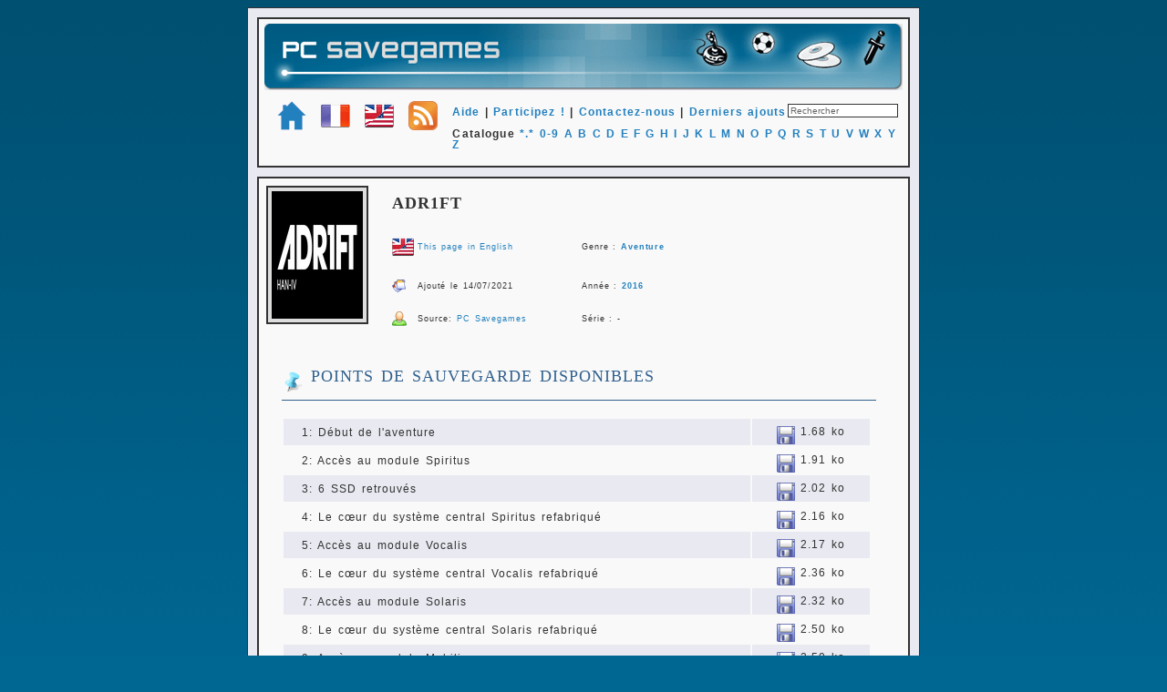

--- FILE ---
content_type: text/html; charset=UTF-8
request_url: https://www.nicouzouf.com/?id=adr1ft
body_size: 2562
content:
<!DOCTYPE HTML PUBLIC "-//W3C//DTD HTML 4.01 Transitional//EN" "http://www.w3.org/TR/html4/loose.dtd">
<html>
<head>
<title>PC Savegames - T&eacute;l&eacute;charger des fichiers de sauvegardes pour jeux PC</title>
<meta http-equiv="Content-Type" content="text/html; charset=utf-8">
<meta http-equiv="imagetoolbar" content="no">
<meta name="Author" content="Nicouse" lang="fr">
<meta name="Keywords" content="sauvegardes, sauvegarde, game, games, PC, jeux pc, saves, save, savegames, savegame, fps, aventure, action, nicouse, nicouzouf, jeux, fiches, screenshots, captures, saved games" lang="fr">
<meta name="Identifier-URL" content="http://www.nicouzouf.com">
<meta name="Reply-to" content="Nicouse">
<meta name="revisit-after" content="10">
<meta name="Publisher" content="Nicouse">
<meta name="Robots" content="all">
<link rel="stylesheet" href="public/style.css" type="text/css">
<link rel="alternate" type="application/rss+xml" href="https://www.pcsavegames.fr/pages/public/rssfeed.xml"> 
<link rel="shortcut icon" type="image/x-icon" href="https://www.pcsavegames.fr/images/icons/favicon.ico">
<link rel="icon" type="image/png" href="https://www.pcsavegames.fr/images/icons/favicon.png">
</head>
<body>

<div id="contenant">
<div id='hautdepage' class='txt_hautdepage'>
<div align='center'><a href='?page=home'><img src='images/icons/banner700.png' border=0 title="Retour &agrave; la page d'accueil"></a></div>
<div align='left' style='padding-left: 15px;'><br>
<a class='lnk_hautdepage' href='?page=home'><img src='images/icons/home32.png' align='middle' border='0' title='Accueil'></a>&nbsp;&nbsp;&nbsp;<a class='lnk_hautdepage' href='http://www.pcsavegames.fr'><img src='images/icons/french32.png' align='middle' border='0' title='PC Savegames en français'></a>&nbsp;&nbsp;&nbsp;<a class='lnk_hautdepage' href='http://www.pcsavegames.com/en'><img src='images/icons/english32.png' align='middle' border='0' title='PC Savegames in english'></a>&nbsp;&nbsp;&nbsp;<a class='lnk_hautdepage' href='https://www.nicouzouf.com/public/rssfeed.xml'><img src='images/icons/rss32.png' align='middle' border='0' title='Flux RSS'></a>&nbsp;&nbsp;&nbsp;<a class='lnk_hautdepage' href='?page=help'>Aide</a> | <a class='lnk_hautdepage' href='?page=contribute&cont=all'>Participez !</a> | <a class='lnk_hautdepage' href='?page=contact'>Contactez-nous</a> | <a class='lnk_hautdepage' href='?page=chrono'>Derniers ajouts</a></div>
<div align='right' style='margin-right:0.5em; margin-top:-2.5em;'>
<form method=POST action='?page=search'><input class='input' name='search' type='text' onfocus="this.value=''" value='Rechercher' size='18' maxlength='50'>
</form>
</div>
<div align='left' style='padding-left:18em;'><br>Catalogue
<a class='lnk_hautdepage' href='?page=list&alpha=all'>*.*</a>
<a class='lnk_hautdepage' href='?page=list&alpha=0'>0-9</a>
<a class='lnk_hautdepage' href='?page=list&alpha=a'>A</a>
<a class='lnk_hautdepage' href='?page=list&alpha=b'>B</a>
<a class='lnk_hautdepage' href='?page=list&alpha=c'>C</a>
<a class='lnk_hautdepage' href='?page=list&alpha=d'>D</a>
<a class='lnk_hautdepage' href='?page=list&alpha=e'>E</a>
<a class='lnk_hautdepage' href='?page=list&alpha=f'>F</a>
<a class='lnk_hautdepage' href='?page=list&alpha=g'>G</a>
<a class='lnk_hautdepage' href='?page=list&alpha=h'>H</a>
<a class='lnk_hautdepage' href='?page=list&alpha=i'>I</a>
<a class='lnk_hautdepage' href='?page=list&alpha=j'>J</a>
<a class='lnk_hautdepage' href='?page=list&alpha=k'>K</a>
<a class='lnk_hautdepage' href='?page=list&alpha=l'>L</a>
<a class='lnk_hautdepage' href='?page=list&alpha=m'>M</a>
<a class='lnk_hautdepage' href='?page=list&alpha=n'>N</a>
<a class='lnk_hautdepage' href='?page=list&alpha=o'>O</a>
<a class='lnk_hautdepage' href='?page=list&alpha=p'>P</a>
<a class='lnk_hautdepage' href='?page=list&alpha=q'>Q</a>
<a class='lnk_hautdepage' href='?page=list&alpha=r'>R</a>
<a class='lnk_hautdepage' href='?page=list&alpha=s'>S</a>
<a class='lnk_hautdepage' href='?page=list&alpha=t'>T</a>
<a class='lnk_hautdepage' href='?page=list&alpha=u'>U</a>
<a class='lnk_hautdepage' href='?page=list&alpha=v'>V</a>
<a class='lnk_hautdepage' href='?page=list&alpha=w'>W</a>
<a class='lnk_hautdepage' href='?page=list&alpha=x'>X</a>
<a class='lnk_hautdepage' href='?page=list&alpha=y'>Y</a>
<a class='lnk_hautdepage' href='?page=list&alpha=z'>Z</a>
<br>&nbsp;
</div>
</div>

<div class="spacer"></div>

<div id='contenu' class='txt_contenu'>

<div><table><tr class='titre_jeu'><td rowspan='4' style='padding-right:5px;'><img class='img_border' src='images/games/adr1ft/adr1ft_cover.png' align='middle'></td>
<td colspan='6'>ADR1FT</td></tr>
<tr class='txt_sous_titre_jeu'>
<td><a href='en/index.php?id=adr1ft'><img src='images/icons/english24.png' align='middle' title='Click here to read this page in english' border='0'></a></td>
<td><a class='lnk_basdepage' href='en/index.php?id=adr1ft'>This page in English</a></td>
<td width='10%'>&nbsp;</td>
<td>Genre&nbsp;:&nbsp;<a class='lnk_texte' href='?page=genre&genre=adventure'>Aventure</a></td>
<td width='20%'>&nbsp;</td>
</tr>
<tr class='txt_sous_titre_jeu'>
<td><img src='images/icons/update16.png' align='middle'></td>
<td>Ajout&eacute; le 14/07/2021</td>
<td width='10%'>&nbsp;</td>
<td>Ann&eacute;e&nbsp;:&nbsp;<a class='lnk_texte' href='?page=year&year=2016'>2016</a></td>
<td width='20%'>&nbsp;</td>
</tr>
<tr class='txt_sous_titre_jeu'>
<td><img src='images/icons/contribute16.png' align='middle'></td>
<td>Source: <a class='lnk_basdepage' href='?page=contribute&cont=pcsavegames'>PC Savegames</a></td><td width='10%'>&nbsp;</td>
<td>S&eacute;rie&nbsp;:&nbsp;-<td width='20%'>&nbsp;</td>
</tr>

</table>
<div class='txt_jeu'>
<br>
<p class='txt_jeu_titre'><img src='images/icons/checkpoint24.png' align='middle'> points de sauvegarde disponibles</p>

<table width='95%' class='tableau_niveau'>
<tr bgcolor='#E8E9F1'>
<td width='80%' style='padding-left: 20px;'>1: Début de l'aventure</td>
<td><div align='center'><a href='public/download.php?jeu=adr1ft&dl=001' target='_blank'><img src='images/icons/saves20.png' title='T&eacute;l&eacute;charger la sauvegarde' border='0' align='middle'></a> 1.68 ko</div></td>
</tr>
<tr>
<td width='80%' style='padding-left: 20px;'>2: Accès au module Spiritus</td>
<td><div align='center'><a href='public/download.php?jeu=adr1ft&dl=002' target='_blank'><img src='images/icons/saves20.png' title='T&eacute;l&eacute;charger la sauvegarde' border='0' align='middle'></a> 1.91 ko</div></td>
</tr>
<tr bgcolor='#E8E9F1'>
<td width='80%' style='padding-left: 20px;'>3: 6 SSD retrouvés</td>
<td><div align='center'><a href='public/download.php?jeu=adr1ft&dl=003' target='_blank'><img src='images/icons/saves20.png' title='T&eacute;l&eacute;charger la sauvegarde' border='0' align='middle'></a> 2.02 ko</div></td>
</tr>
<tr>
<td width='80%' style='padding-left: 20px;'>4: Le cœur du système central Spiritus refabriqué</td>
<td><div align='center'><a href='public/download.php?jeu=adr1ft&dl=004' target='_blank'><img src='images/icons/saves20.png' title='T&eacute;l&eacute;charger la sauvegarde' border='0' align='middle'></a> 2.16 ko</div></td>
</tr>
<tr bgcolor='#E8E9F1'>
<td width='80%' style='padding-left: 20px;'>5: Accès au module Vocalis</td>
<td><div align='center'><a href='public/download.php?jeu=adr1ft&dl=005' target='_blank'><img src='images/icons/saves20.png' title='T&eacute;l&eacute;charger la sauvegarde' border='0' align='middle'></a> 2.17 ko</div></td>
</tr>
<tr>
<td width='80%' style='padding-left: 20px;'>6: Le cœur du système central Vocalis refabriqué</td>
<td><div align='center'><a href='public/download.php?jeu=adr1ft&dl=006' target='_blank'><img src='images/icons/saves20.png' title='T&eacute;l&eacute;charger la sauvegarde' border='0' align='middle'></a> 2.36 ko</div></td>
</tr>
<tr bgcolor='#E8E9F1'>
<td width='80%' style='padding-left: 20px;'>7: Accès au module Solaris</td>
<td><div align='center'><a href='public/download.php?jeu=adr1ft&dl=007' target='_blank'><img src='images/icons/saves20.png' title='T&eacute;l&eacute;charger la sauvegarde' border='0' align='middle'></a> 2.32 ko</div></td>
</tr>
<tr>
<td width='80%' style='padding-left: 20px;'>8: Le cœur du système central Solaris refabriqué</td>
<td><div align='center'><a href='public/download.php?jeu=adr1ft&dl=008' target='_blank'><img src='images/icons/saves20.png' title='T&eacute;l&eacute;charger la sauvegarde' border='0' align='middle'></a> 2.50 ko</div></td>
</tr>
<tr bgcolor='#E8E9F1'>
<td width='80%' style='padding-left: 20px;'>9: Accès au module Mobilis</td>
<td><div align='center'><a href='public/download.php?jeu=adr1ft&dl=009' target='_blank'><img src='images/icons/saves20.png' title='T&eacute;l&eacute;charger la sauvegarde' border='0' align='middle'></a> 2.50 ko</div></td>
</tr>
<tr>
<td width='80%' style='padding-left: 20px;'>10: Le cœur du système central Navigo refabriqué</td>
<td><div align='center'><a href='public/download.php?jeu=adr1ft&dl=010' target='_blank'><img src='images/icons/saves20.png' title='T&eacute;l&eacute;charger la sauvegarde' border='0' align='middle'></a> 2.62 ko</div></td>
</tr>
<tr bgcolor='#E8E9F1'>
<td width='80%' style='padding-left: 20px;'>11: Récupérer les données et partir</td>
<td><div align='center'><a href='public/download.php?jeu=adr1ft&dl=011' target='_blank'><img src='images/icons/saves20.png' title='T&eacute;l&eacute;charger la sauvegarde' border='0' align='middle'></a> 2.59 ko</div></td>
</tr>
<tr><td width='50%'>&nbsp;</td>
<td>&nbsp;</td>
</tr>
<tr bgcolor='#E8E9F1'>
<td colspan='2' style='font-size: medium;'><div align='center'><img src='images/icons/forward16.png' align='middle'> <a href='public/download.php?jeu=adr1ft&dl=all' class='lnk_basdepage' target='_blank'><strong>T&eacute;l&eacute;charger toutes les sauvegardes</strong></a> <img src='images/icons/back16.png' align='middle'><br>
Taille du fichier: 19.2 ko</div></td>
</tr>
</table>

<br><br>

<p class='txt_jeu_titre'><img src='images/icons/detail24.png' align='middle'> Pr&eacute;cisions sur les sauvegardes fournies</p>

<table style='font-size:small;' width='95%' border='0' class='tableau_niveau'>
<tr bgcolor='#E8E9F1'>
<td width='50%' valign='top' style='padding-left: 20px;'>Dossier par d&eacute;faut&nbsp;:</td>
<td style='padding-left: 20px;'><strong>C:\Users\VOTRE_LOGIN_WINDOWS\AppData\Local\ADR1FT\<br>
Saved\SaveGames\</strong></td>
</tr>
<tr>
<td width='50%' valign='top' style='padding-left: 20px;'>Langue&nbsp;:</td>
<td style='padding-left: 20px;'><strong>Anglaise <img src='images/icons/english24.png' align='middle'></strong></td>
</tr>
<tr bgcolor='#E8E9F1'>
<td width='50%' valign='top' style='padding-left: 20px;'>Niveau de difficult&eacute;&nbsp;:</td>
<td style='padding-left: 20px;'>Par défaut</td>
</tr>
<tr>
<td width='50%' valign='top' style='padding-left: 20px;'>Version du jeu&nbsp;:</td>
<td style='padding-left: 20px;'>Commerciale</td>
</tr>
<tr bgcolor='#E8E9F1'>
<td width='50%' valign='top' style='padding-left: 20px;'>Programme tiers&nbsp;:</td>
<td style='padding-left: 20px;'><a class='lnk_texte' href='https://store.steampowered.com/' target='_blank'>Steam</a></td>
</tr>
</table>

&nbsp;

</div>

<div class='spacer'></div>

</div>

</div>

<div id='basdepage' class='txt_basdepage'>Partenaires: 

<a class='lnk_basdepage' style='font-size: 1.2em;' target='_blank' href='http://www.abandonware-France.org'>Abandonware France</a>

 - <a class='lnk_basdepage' style='font-size: 1.2em;' target='_blank' href='http://chordian.net'>Chordian</a>

 - <a class='lnk_basdepage' style='font-size: 1.2em;' target='_blank' href='http://gamedeed.com'>GameDeed.com</a>

<br><br><a class='lnk_basdepage' href='?page=partner'>Partenariat</a> - <a class='lnk_basdepage' href='?page=terms'>C.G.U.</a> - <a class='lnk_basdepage' href='?page=about'>&Agrave; propos...</a><br><br>

&copy; 2003-2026 <a class='lnk_basdepage' href='?page=logbook'>PC Savegames 9.8</a> - Tous Droits R&eacute;serv&eacute;s.

</div>

<div class='spacer'></div>


--- FILE ---
content_type: text/css
request_url: https://www.nicouzouf.com/public/style.css
body_size: 997
content:
/*
 *	DEFINITION DES ZONES
 */

	HTML {
		font-size: 100%;
		}

	BODY {
  		background-color: #006793;
		background-image: url(../../images/icons/fond_pc_savegames.png);
		background-repeat: repeat-x;
		background-attachment: scrolled;
		font-size: 0.8em;
		}

	#contenant {
		position: relative;
		width: 57.5em;
		margin-left: auto;
		margin-right: auto;
		border: 0.01em solid #333333; 
		background-color: #E8E9F1;
		}

	#hautdepage {
		position: relative;
		padding: 5px;
		margin: 10px;
		border: 0.18em #333333 solid;
		}	

	#contenu {
		position: relative;
		padding: 5px;
		_height: 435px;
		min-height: 435px;
		}

	#basdepage {
		position: relative;
		padding: 5px;
		border: 0.18em #333333 solid;
		margin: 10px;
		}
	
	#titre_jeu {
		border: 2px #333333 solid;
		padding: 5px;
		background-color: #F9F9F9;
		margin: 5px;
		}
		
	#col_home_gauche {
		position: relative;
		width: 50%;
		float: left;
		}

	#col_home_droite {
		position: relative;
		float: left;
		width: 50%;
		}
		
	.spacer {
		clear: both;
		}
		
	.img_border {
		padding: 4px;
		margin-bottom: 10px;
		border: 0.1em solid #333333;
		background-color: #DDDDDD;
		vertical-align: middle;
		float: left;
		margin-right: 1em;
		}

	.img_nobgnd {
		position: relative;
		padding: 4px;
		vertical-align: middle;
		float: left;
		margin: 10px;
		margin-top: 0px;
		}

/*
 *	DEFINITION DES TEXTES
 */

	.txt_hautdepage {
		background-color: #F9F9F9;
		text-align: center;
		font-family: Arial;
		font-size: 0.9em;
		font-weight: bold;
		color: #333333;
		letter-spacing: 0.1em;
		word-spacing: 0.1em;
		vertical-align: middle;
		}

	.txt_listinter {
		text-transform: uppercase;
		font-weight: bold;
		background-color: #E8E9F1;
		border-top: 0.01em #333333 solid;
		border-bottom: 0.01em #333333 solid;
		text-align:center;
		font-size: 1.2em;
		margin-top: 0.5em;
		padding-top: 0.3em;
		padding-bottom: 0.3em;
		}
		
	.txt_listinter2 {
		text-transform: uppercase;
		font-weight: bold;
		background-color: #E8E9F1;
		border-top: 0.01em #333333 solid;
		border-bottom: 0.01em #333333 solid;
		text-align: left;
		margin-left: 20px;
		margin-right: 20px;
		padding-left: 45px;
		}
		
	.titre_jeu {
		font-family: Verdana;
		font-weight: bold;
		font-size: large;
		text-align: left;
		letter-spacing: 1px;
		word-spacing: 2px;
		text-transform: uppercase;
	}
		
	.txt_contenu {
		background-color: #F9F9F9;
		text-align: left;
		font-family: Arial;
		font-weight: normal;
		color: #333333;
		letter-spacing: 1px;
		word-spacing: 1.5px;
		vertical-align: middle;
		border: 2px #333333 solid;
		margin: 10px;
		}
		
	.txt_modif_titre {
		font-weight: bold;
		}
		
	.txt_modif_contenu {
		text-align: justify;
		margin: 10px;
		margin-left: 6px;
		}
		
	.txt_modif_date {
		font-size: 0.95em;
		margin-top: 5px;
		margin-left: 16px;
		}
		
	.txt_jeu {
		font-family: Verdana;
		font-size: small;
		list-style-type: none;
		word-spacing: 2px;
		vertical-align: middle;
		display: block;
		text-align:justify;
		margin-right: 20px;
		}

	.txt_jeu_titre {
		list-style-type: none;
		font-size: large;
		text-transform: uppercase;
		color: #32618F;
		border-bottom: 0.01em solid;
		padding-bottom: 8px;
		margin-left: 20px;
		margin-right: 10px;
		}
		
	.txt_basdepage {
		background-color: #F9F9F9;
		text-align: center;
		font-family: Arial;
		font-size: 0.7em;
		font-weight: normal;
		color: #333333;
		letter-spacing: 0.1em;
		word-spacing: 0.1em;
		vertical-align: middle;
		}
		
	.txt_sous_titre_jeu {
		background-color: #F9F9F9;
		text-align: left;
		font-family: Arial;
		font-size: 0.7em;
		font-weight: normal;
		color: #333333;
		letter-spacing: 0.1em;
		word-spacing: 0.1em;
		vertical-align: middle;
		}

	.txt_liste_petit {
		padding-left: 5px;
		font-family: Arial;
		font-size: 0.7em;
		font-weight: normal;
		color: #333333;
		letter-spacing: 0.1em;
		word-spacing: 0.1em;
		vertical-align: top;
		}		
	
	.tableau_niveau{
		font-family: Helvetica;
		font-size: 0.9em;
		list-style-type: none;
		text-align: left;
		line-height: 25px;
		word-spacing: 2px;
		vertical-align: middle;
		margin-left: 20px;
		}
	
	input {
		background-color: #FFFFFF;
		border: 0.01em solid #333333;
		font-size: 0.9em;
		color: #666666;
		vertical-align: middle;
		}
	
/*
 *	DEFINITION DES LIENS
 */

	a.lnk_basdepage:link, a.lnk_basdepage:active, a.lnk_basdepage:visited {text-decoration:none; color: #2380BE; }
	a.lnk_basdepage:hover {color:#FF9900; }

	a.lnk_hautdepage:link, a.lnk_hautdepage:active, a.lnk_hautdepage:visited {text-decoration:none; color: #2380BE; }
	a.lnk_hautdepage:hover {color:#FF9900; }

	a.lnk_texte:link, a.lnk_texte:active, a.lnk_texte:visited {text-decoration:none; color: #2380BE; font-weight: bold; }
	a.lnk_texte:hover {color:#FF9900; }
